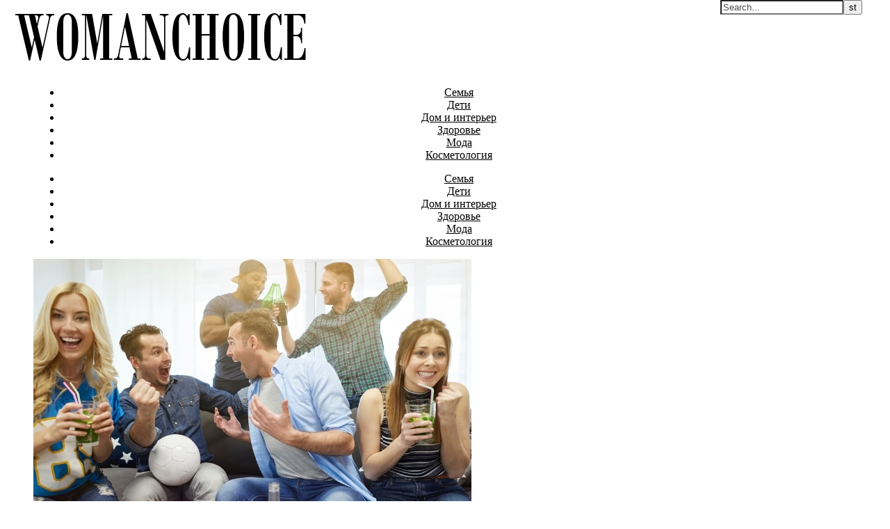

--- FILE ---
content_type: text/html; charset=UTF-8
request_url: https://womanchoice.net/vash-pervyj-shag-v-stavkax-na-sport-s-betwinner.html
body_size: 14766
content:
<!DOCTYPE html>
<html lang="ru-RU">
<head>
<meta charset="UTF-8">
<meta name="viewport" content="width=device-width, initial-scale=1.0" />
<link rel="profile" href="http://gmpg.org/xfn/11">
<title>Ваш первый шаг в ставках на спорт с Betwinner | Портал для женщин WomanChoice.net</title>
<link rel='dns-prefetch' href='//fonts.googleapis.com' />
<link rel='dns-prefetch' href='//s.w.org' />
<link rel='dns-prefetch' href='//cdn.openshareweb.com' />
<link rel='dns-prefetch' href='//cdn.shareaholic.net' />
<link rel='dns-prefetch' href='//www.shareaholic.net' />
<link rel='dns-prefetch' href='//analytics.shareaholic.com' />
<link rel='dns-prefetch' href='//recs.shareaholic.com' />
<link rel='dns-prefetch' href='//partner.shareaholic.com' />
<link rel="alternate" type="application/rss+xml" title="Портал для женщин WomanChoice.net &raquo; Лента" href="https://womanchoice.net/feed" />
<link rel="alternate" type="application/rss+xml" title="Портал для женщин WomanChoice.net &raquo; Лента комментариев" href="https://womanchoice.net/comments/feed" />
<link rel="alternate" type="application/rss+xml" title="Портал для женщин WomanChoice.net &raquo; Лента комментариев к &laquo;Ваш первый шаг в ставках на спорт с Betwinner&raquo;" href="https://womanchoice.net/vash-pervyj-shag-v-stavkax-na-sport-s-betwinner.html/feed" />
<!-- Shareaholic - https://www.shareaholic.com -->
<link rel='preload' href='//cdn.shareaholic.net/assets/pub/shareaholic.js' as='script'/>
<script data-no-minify='1' data-cfasync='false'>
_SHR_SETTINGS = {"endpoints":{"local_recs_url":"https:\/\/womanchoice.net\/wp-admin\/admin-ajax.php?action=shareaholic_permalink_related","ajax_url":"https:\/\/womanchoice.net\/wp-admin\/admin-ajax.php"},"site_id":"a4e431a886b3eb42f8061d0c8bfc255c","url_components":{"year":"2024","monthnum":"01","day":"17","hour":"21","minute":"19","second":"39","post_id":"19778","postname":"vash-pervyj-shag-v-stavkax-na-sport-s-betwinner","category":"stati"}};
</script>
<script data-no-minify='1' data-cfasync='false' src='//cdn.shareaholic.net/assets/pub/shareaholic.js' data-shr-siteid='a4e431a886b3eb42f8061d0c8bfc255c' async ></script>

<!-- Shareaholic Content Tags -->
<meta name='shareaholic:site_name' content='Портал для женщин WomanChoice.net' />
<meta name='shareaholic:language' content='ru-RU' />
<meta name='shareaholic:url' content='https://womanchoice.net/vash-pervyj-shag-v-stavkax-na-sport-s-betwinner.html' />
<meta name='shareaholic:keywords' content='cat:Статьи, type:post' />
<meta name='shareaholic:article_published_time' content='2024-01-17T21:19:39+03:00' />
<meta name='shareaholic:article_modified_time' content='2024-01-17T21:21:40+03:00' />
<meta name='shareaholic:shareable_page' content='true' />
<meta name='shareaholic:article_author_name' content='seoledi' />
<meta name='shareaholic:site_id' content='a4e431a886b3eb42f8061d0c8bfc255c' />
<meta name='shareaholic:wp_version' content='9.7.12' />
<meta name='shareaholic:image' content='https://womanchoice.net/wp-content/uploads/Screenshot_17-3.jpg' />
<!-- Shareaholic Content Tags End -->
		<script type="text/javascript">
			window._wpemojiSettings = {"baseUrl":"https:\/\/s.w.org\/images\/core\/emoji\/12.0.0-1\/72x72\/","ext":".png","svgUrl":"https:\/\/s.w.org\/images\/core\/emoji\/12.0.0-1\/svg\/","svgExt":".svg","source":{"concatemoji":"https:\/\/womanchoice.net\/wp-includes\/js\/wp-emoji-release.min.js?ver=5.2.21"}};
			!function(e,a,t){var n,r,o,i=a.createElement("canvas"),p=i.getContext&&i.getContext("2d");function s(e,t){var a=String.fromCharCode;p.clearRect(0,0,i.width,i.height),p.fillText(a.apply(this,e),0,0);e=i.toDataURL();return p.clearRect(0,0,i.width,i.height),p.fillText(a.apply(this,t),0,0),e===i.toDataURL()}function c(e){var t=a.createElement("script");t.src=e,t.defer=t.type="text/javascript",a.getElementsByTagName("head")[0].appendChild(t)}for(o=Array("flag","emoji"),t.supports={everything:!0,everythingExceptFlag:!0},r=0;r<o.length;r++)t.supports[o[r]]=function(e){if(!p||!p.fillText)return!1;switch(p.textBaseline="top",p.font="600 32px Arial",e){case"flag":return s([55356,56826,55356,56819],[55356,56826,8203,55356,56819])?!1:!s([55356,57332,56128,56423,56128,56418,56128,56421,56128,56430,56128,56423,56128,56447],[55356,57332,8203,56128,56423,8203,56128,56418,8203,56128,56421,8203,56128,56430,8203,56128,56423,8203,56128,56447]);case"emoji":return!s([55357,56424,55356,57342,8205,55358,56605,8205,55357,56424,55356,57340],[55357,56424,55356,57342,8203,55358,56605,8203,55357,56424,55356,57340])}return!1}(o[r]),t.supports.everything=t.supports.everything&&t.supports[o[r]],"flag"!==o[r]&&(t.supports.everythingExceptFlag=t.supports.everythingExceptFlag&&t.supports[o[r]]);t.supports.everythingExceptFlag=t.supports.everythingExceptFlag&&!t.supports.flag,t.DOMReady=!1,t.readyCallback=function(){t.DOMReady=!0},t.supports.everything||(n=function(){t.readyCallback()},a.addEventListener?(a.addEventListener("DOMContentLoaded",n,!1),e.addEventListener("load",n,!1)):(e.attachEvent("onload",n),a.attachEvent("onreadystatechange",function(){"complete"===a.readyState&&t.readyCallback()})),(n=t.source||{}).concatemoji?c(n.concatemoji):n.wpemoji&&n.twemoji&&(c(n.twemoji),c(n.wpemoji)))}(window,document,window._wpemojiSettings);
		</script>
		<style type="text/css">
img.wp-smiley,
img.emoji {
	display: inline !important;
	border: none !important;
	box-shadow: none !important;
	height: 1em !important;
	width: 1em !important;
	margin: 0 .07em !important;
	vertical-align: -0.1em !important;
	background: none !important;
	padding: 0 !important;
}
</style>
	<link rel='stylesheet' id='wp-block-library-css'  href='https://womanchoice.net/wp-includes/css/dist/block-library/style.min.css?ver=5.2.21' type='text/css' media='all' />
<link rel='stylesheet' id='toc-screen-css'  href='https://womanchoice.net/wp-content/plugins/table-of-contents-plus/screen.min.css?ver=1509' type='text/css' media='all' />
<link rel='stylesheet' id='savona-style-css'  href='https://womanchoice.net/wp-content/themes/savona/style.css?ver=5.2.21' type='text/css' media='all' />
<link rel='stylesheet' id='savona-lite-style-css'  href='https://womanchoice.net/wp-content/themes/savona-lite/style.css?ver=1.0.0' type='text/css' media='all' />
<link rel='stylesheet' id='fontawesome-css'  href='https://womanchoice.net/wp-content/themes/savona/assets/css/font-awesome.css?ver=5.2.21' type='text/css' media='all' />
<link rel='stylesheet' id='fontello-css'  href='https://womanchoice.net/wp-content/themes/savona/assets/css/fontello.css?ver=5.2.21' type='text/css' media='all' />
<link rel='stylesheet' id='slick-css'  href='https://womanchoice.net/wp-content/themes/savona/assets/css/slick.css?ver=5.2.21' type='text/css' media='all' />
<link rel='stylesheet' id='scrollbar-css'  href='https://womanchoice.net/wp-content/themes/savona/assets/css/perfect-scrollbar.css?ver=5.2.21' type='text/css' media='all' />
<link rel='stylesheet' id='savona-woocommerce-css'  href='https://womanchoice.net/wp-content/themes/savona/assets/css/woocommerce.css?ver=5.2.21' type='text/css' media='all' />
<link rel='stylesheet' id='savona-responsive-css'  href='https://womanchoice.net/wp-content/themes/savona/assets/css/responsive.css?ver=5.2.21' type='text/css' media='all' />
<link rel='stylesheet' id='savona-playfair-font-css'  href='//fonts.googleapis.com/css?family=Playfair+Display%3A400%2C700&#038;ver=1.0.0' type='text/css' media='all' />
<link rel='stylesheet' id='savona-opensans-font-css'  href='//fonts.googleapis.com/css?family=Open+Sans%3A400italic%2C400%2C600italic%2C600%2C700italic%2C700&#038;ver=1.0.0' type='text/css' media='all' />
<script type='text/javascript' src='https://womanchoice.net/wp-includes/js/jquery/jquery.js?ver=1.12.4-wp'></script>
<script type='text/javascript' src='https://womanchoice.net/wp-includes/js/jquery/jquery-migrate.min.js?ver=1.4.1'></script>
<link rel='https://api.w.org/' href='https://womanchoice.net/wp-json/' />
<link rel="EditURI" type="application/rsd+xml" title="RSD" href="https://womanchoice.net/xmlrpc.php?rsd" />
<link rel="wlwmanifest" type="application/wlwmanifest+xml" href="https://womanchoice.net/wp-includes/wlwmanifest.xml" /> 
<link rel='prev' title='П&#8217;ять причин усиновити дитину' href='https://womanchoice.net/pyat-prichin-usinoviti-ditinu.html' />
<link rel='next' title='Где купить натяжные потолки в Одессе недорого с установкой?' href='https://womanchoice.net/gde-kupit-natyazhnye-potolki-v-odesse-nedorogo-s-ustanovkoj.html' />
<meta name="generator" content="WordPress 5.2.21" />
<link rel="canonical" href="https://womanchoice.net/vash-pervyj-shag-v-stavkax-na-sport-s-betwinner.html" />
<link rel='shortlink' href='https://womanchoice.net/?p=19778' />
<link rel="alternate" type="application/json+oembed" href="https://womanchoice.net/wp-json/oembed/1.0/embed?url=https%3A%2F%2Fwomanchoice.net%2Fvash-pervyj-shag-v-stavkax-na-sport-s-betwinner.html" />
<link rel="alternate" type="text/xml+oembed" href="https://womanchoice.net/wp-json/oembed/1.0/embed?url=https%3A%2F%2Fwomanchoice.net%2Fvash-pervyj-shag-v-stavkax-na-sport-s-betwinner.html&#038;format=xml" />
<meta name="yandex-verification" content="1b042d3186957278" />
<meta name="google-site-verification" content="KVHYZIHQvDijFeHhoSCQ_f30ADnrmJX8BStquawUX4E" />
<meta name="abc668e714ea7a9dd7144abf3d6b83d5" content="">
<!-- Google tag (gtag.js) -->
<script async src="https://www.googletagmanager.com/gtag/js?id=G-ZXJHF6W6BX"></script>
<script>
  window.dataLayer = window.dataLayer || [];
  function gtag(){dataLayer.push(arguments);}
  gtag('js', new Date());

  gtag('config', 'G-ZXJHF6W6BX');
</script>
<!-- platinum seo pack 1.3.8 -->
<meta name="robots" content="index,follow,noodp,noydir" />
<meta name="description" content="Когда вы решите погрузиться в мир ставок на спорт, первое, с чем вы столкнетесь – это" />
<link rel="canonical" href="https://womanchoice.net/vash-pervyj-shag-v-stavkax-na-sport-s-betwinner.html" />
<!-- /platinum one seo pack -->
<link rel="pingback" href="https://womanchoice.net/xmlrpc.php">
<style id="savona_dynamic_css">body {background-color: #ffffff;}#top-bar {background-color: #000000;}#top-bar a {color: #ffffff;}#top-bar a:hover,#top-bar li.current-menu-item > a,#top-bar li.current-menu-ancestor > a,#top-bar .sub-menu li.current-menu-item > a,#top-bar .sub-menu li.current-menu-ancestor> a {color: #dddddd;}#top-menu .sub-menu,#top-menu .sub-menu a {background-color: #000000;border-color: rgba(255,255,255, 0.05);}.header-logo a,.site-description {color: #111;}.entry-header {background-color: #ffffff;}#featured-links h4 {background-color: rgba(255,255,255, 0.85);color: #000000;}#main-nav a,#main-nav i,#main-nav #s {color: #000000;}.main-nav-sidebar span,.sidebar-alt-close-btn span {background-color: #000000;}#main-nav a:hover,#main-nav i:hover,#main-nav li.current-menu-item > a,#main-nav li.current-menu-ancestor > a,#main-nav .sub-menu li.current-menu-item > a,#main-nav .sub-menu li.current-menu-ancestor> a {color: #ef377a;}.main-nav-sidebar:hover span {background-color: #ef377a;}#main-menu .sub-menu,#main-menu .sub-menu a {background-color: #ffffff;border-color: rgba(0,0,0, 0.05);}#main-nav #s {background-color: #ffffff;}#main-nav #s::-webkit-input-placeholder { /* Chrome/Opera/Safari */color: rgba(0,0,0, 0.7);}#main-nav #s::-moz-placeholder { /* Firefox 19+ */color: rgba(0,0,0, 0.7);}#main-nav #s:-ms-input-placeholder { /* IE 10+ */color: rgba(0,0,0, 0.7);}#main-nav #s:-moz-placeholder { /* Firefox 18- */color: rgba(0,0,0, 0.7);}/* Background */.sidebar-alt,#featured-links,.main-content,#featured-slider,#page-content select,#page-content input,#page-content textarea {background-color: #ffffff;}/* Text */#page-content,#page-content select,#page-content input,#page-content textarea,#page-content .post-author a,#page-content .savona-widget a,#page-content .comment-author {color: #464646;}/* Title */#page-content h1 a,#page-content h1,#page-content h2,#page-content h3,#page-content h4,#page-content h5,#page-content h6,.post-content > p:first-child:first-letter,#page-content .author-description h4 a,#page-content .related-posts h4 a,#page-content .blog-pagination .previous-page a,#page-content .blog-pagination .next-page a,blockquote,#page-content .post-share a {color: #030303;}#page-content h1 a:hover {color: rgba(3,3,3, 0.75);}/* Meta */#page-content .post-date,#page-content .post-comments,#page-content .post-author,#page-content .related-post-date,#page-content .comment-meta a,#page-content .author-share a,#page-content .post-tags a,#page-content .tagcloud a,.widget_categories li,.widget_archive li,.ahse-subscribe-box p,.rpwwt-post-author,.rpwwt-post-categories,.rpwwt-post-date,.rpwwt-post-comments-number {color: #a1a1a1;}#page-content input::-webkit-input-placeholder { /* Chrome/Opera/Safari */color: #a1a1a1;}#page-content input::-moz-placeholder { /* Firefox 19+ */color: #a1a1a1;}#page-content input:-ms-input-placeholder { /* IE 10+ */color: #a1a1a1;}#page-content input:-moz-placeholder { /* Firefox 18- */color: #a1a1a1;}/* Accent */#page-content a,.post-categories {color: #ef377a;}.ps-container > .ps-scrollbar-y-rail > .ps-scrollbar-y {background: #ef377a;}#page-content a:hover {color: rgba(239,55,122, 0.8);}blockquote {border-color: #ef377a;}/* Selection */::-moz-selection {color: #ffffff;background: #ef377a;}::selection {color: #ffffff;background: #ef377a;}/* Border */#page-content .post-footer,#page-content .author-description,#page-content .related-posts,#page-content .entry-comments,#page-content .savona-widget li,#page-content #wp-calendar,#page-content #wp-calendar caption,#page-content #wp-calendar tbody td,#page-content .widget_nav_menu li a,#page-content .tagcloud a,#page-content select,#page-content input,#page-content textarea,.widget-title h2:before,.widget-title h2:after,.post-tags a,.gallery-caption,.wp-caption-text,table tr,table th,table td,pre {border-color: #e8e8e8;}hr {background-color: #e8e8e8;}/* Buttons */.widget_search i,.widget_search #searchsubmit,.single-navigation i,#page-content .submit,#page-content .blog-pagination.numeric a,#page-content .blog-pagination.load-more a,#page-content .savona-subscribe-box input[type="submit"],#page-content .widget_wysija input[type="submit"],#page-content .post-password-form input[type="submit"],#page-content .wpcf7 [type="submit"] {color: #ffffff;background-color: #333333;}.single-navigation i:hover,#page-content .submit:hover,#page-content .blog-pagination.numeric a:hover,#page-content .blog-pagination.numeric span,#page-content .blog-pagination.load-more a:hover,#page-content .savona-subscribe-box input[type="submit"]:hover,#page-content .widget_wysija input[type="submit"]:hover,#page-content .post-password-form input[type="submit"]:hover,#page-content .wpcf7 [type="submit"]:hover {color: #ffffff;background-color: #ef377a;}/* Image Overlay */.image-overlay,#infscr-loading,#page-content h4.image-overlay {color: #ffffff;background-color: rgba(73,73,73, 0.3);}.image-overlay a,.post-slider .prev-arrow,.post-slider .next-arrow,#page-content .image-overlay a,#featured-slider .slick-arrow,#featured-slider .slider-dots {color: #ffffff;}.slide-caption {background: rgba(255,255,255, 0.95);}#featured-slider .slick-active {background: #ffffff;}#page-footer,#page-footer select,#page-footer input,#page-footer textarea {background-color: #f6f6f6;color: #333333;}#page-footer,#page-footer a,#page-footer select,#page-footer input,#page-footer textarea {color: #333333;}#page-footer #s::-webkit-input-placeholder { /* Chrome/Opera/Safari */color: #333333;}#page-footer #s::-moz-placeholder { /* Firefox 19+ */color: #333333;}#page-footer #s:-ms-input-placeholder { /* IE 10+ */color: #333333;}#page-footer #s:-moz-placeholder { /* Firefox 18- */color: #333333;}/* Title */#page-footer h1,#page-footer h2,#page-footer h3,#page-footer h4,#page-footer h5,#page-footer h6 {color: #111111;}#page-footer a:hover {color: #ef377a;}/* Border */#page-footer a,#page-footer .savona-widget li,#page-footer #wp-calendar,#page-footer #wp-calendar caption,#page-footer #wp-calendar tbody td,#page-footer .widget_nav_menu li a,#page-footer select,#page-footer input,#page-footer textarea,#page-footer .widget-title h2:before,#page-footer .widget-title h2:after,.footer-widgets {border-color: #e0dbdb;}#page-footer hr {background-color: #e0dbdb;}.savona-preloader-wrap {background-color: #333333;}.boxed-wrapper {max-width: 1160px;}.sidebar-alt {width: 380px;left: -380px; padding: 85px 35px 0px;}.sidebar-left,.sidebar-right {width: 347px;}[data-layout*="rsidebar"] .main-container,[data-layout*="lsidebar"] .main-container {width: calc(100% - 347px);width: -webkit-calc(100% - 347px);}[data-layout*="lrsidebar"] .main-container {width: calc(100% - 694px);width: -webkit-calc(100% - 694px);}[data-layout*="fullwidth"] .main-container {width: 100%;}#top-bar > div,#main-nav > div,#featured-slider.boxed-wrapper,#featured-links,.main-content,.page-footer-inner {padding-left: 40px;padding-right: 40px;}#top-menu {float: left;}.top-bar-socials {float: right;}.entry-header {background-image:url();}.logo-img {max-width: 1000px;}#main-nav {text-align: center;}.main-nav-sidebar {position: absolute;top: 0px;left: 40px;z-index: 1;}.main-nav-icons {position: absolute;top: 0px;right: 40px;z-index: 2;}#featured-slider.boxed-wrapper {padding-top: 41px;}#featured-links .featured-link {margin-right: 30px;}#featured-links .featured-link:last-of-type {margin-right: 0;}#featured-links .featured-link {width: calc( (100% - -30px) / 0);width: -webkit-calc( (100% - -30px) / 0);}.blog-grid > li {margin-bottom: 30px;}[data-layout*="col2"] .blog-grid > li,[data-layout*="col3"] .blog-grid > li,[data-layout*="col4"] .blog-grid > li {display: inline-block;vertical-align: top;margin-right: 37px;}[data-layout*="col2"] .blog-grid > li:nth-of-type(2n+2),[data-layout*="col3"] .blog-grid > li:nth-of-type(3n+3),[data-layout*="col4"] .blog-grid > li:nth-of-type(4n+4) {margin-right: 0;}[data-layout*="col1"] .blog-grid > li {width: 100%;}[data-layout*="col2"] .blog-grid > li {width: calc((100% - 37px ) /2);width: -webkit-calc((100% - 37px ) /2);}[data-layout*="col3"] .blog-grid > li {width: calc((100% - 2 * 37px ) /3);width: -webkit-calc((100% - 2 * 37px ) /3);}[data-layout*="col4"] .blog-grid > li {width: calc((100% - 3 * 37px ) /4);width: -webkit-calc((100% - 3 * 37px ) /4);}[data-layout*="rsidebar"] .sidebar-right {padding-left: 37px;}[data-layout*="lsidebar"] .sidebar-left {padding-right: 37px;}[data-layout*="lrsidebar"] .sidebar-right {padding-left: 37px;}[data-layout*="lrsidebar"] .sidebar-left {padding-right: 37px;}.post-content > p:first-child:first-letter { /* MOD */float: left;margin: 0px 12px 0 0;font-size: 80px;line-height: 65px;text-align: center;}@-moz-document url-prefix() {.post-content > p:first-child:first-letter {margin-top: 10px !important;}}.footer-widgets > .savona-widget {width: 30%;margin-right: 5%;}.footer-widgets > .savona-widget:nth-child(3n+3) {margin-right: 0;}.footer-widgets > .savona-widget:nth-child(3n+4) {clear: both;}.copyright-info {float: right;}.footer-socials {float: left;}.woocommerce div.product .stock,.woocommerce div.product p.price,.woocommerce div.product span.price,.woocommerce ul.products li.product .price,.woocommerce-Reviews .woocommerce-review__author,.woocommerce form .form-row .required,.woocommerce form .form-row.woocommerce-invalid label,.woocommerce #page-content div.product .woocommerce-tabs ul.tabs li a {color: #464646;}.woocommerce a.remove:hover {color: #464646 !important;}.woocommerce a.remove,.woocommerce .product_meta,#page-content .woocommerce-breadcrumb,#page-content .woocommerce-review-link,#page-content .woocommerce-breadcrumb a,#page-content .woocommerce-MyAccount-navigation-link a,.woocommerce .woocommerce-info:before,.woocommerce #page-content .woocommerce-result-count,.woocommerce-page #page-content .woocommerce-result-count,.woocommerce-Reviews .woocommerce-review__published-date,.woocommerce .product_list_widget .quantity,.woocommerce .widget_products .amount,.woocommerce .widget_price_filter .price_slider_amount,.woocommerce .widget_recently_viewed_products .amount,.woocommerce .widget_top_rated_products .amount,.woocommerce .widget_recent_reviews .reviewer {color: #a1a1a1;}.woocommerce a.remove {color: #a1a1a1 !important;}p.demo_store,.woocommerce-store-notice,.woocommerce span.onsale { background-color: #ef377a;}.woocommerce .star-rating::before,.woocommerce .star-rating span::before,.woocommerce #page-content ul.products li.product .button,#page-content .woocommerce ul.products li.product .button,#page-content .woocommerce-MyAccount-navigation-link.is-active a,#page-content .woocommerce-MyAccount-navigation-link a:hover { color: #ef377a;}.woocommerce form.login,.woocommerce form.register,.woocommerce-account fieldset,.woocommerce form.checkout_coupon,.woocommerce .woocommerce-info,.woocommerce .woocommerce-error,.woocommerce .woocommerce-message,.woocommerce .widget_shopping_cart .total,.woocommerce.widget_shopping_cart .total,.woocommerce-Reviews .comment_container,.woocommerce-cart #payment ul.payment_methods,#add_payment_method #payment ul.payment_methods,.woocommerce-checkout #payment ul.payment_methods,.woocommerce div.product .woocommerce-tabs ul.tabs::before,.woocommerce div.product .woocommerce-tabs ul.tabs::after,.woocommerce div.product .woocommerce-tabs ul.tabs li,.woocommerce .woocommerce-MyAccount-navigation-link,.select2-container--default .select2-selection--single {border-color: #e8e8e8;}.woocommerce-cart #payment,#add_payment_method #payment,.woocommerce-checkout #payment,.woocommerce .woocommerce-info,.woocommerce .woocommerce-error,.woocommerce .woocommerce-message,.woocommerce div.product .woocommerce-tabs ul.tabs li {background-color: rgba(232,232,232, 0.3);}.woocommerce-cart #payment div.payment_box::before,#add_payment_method #payment div.payment_box::before,.woocommerce-checkout #payment div.payment_box::before {border-color: rgba(232,232,232, 0.5);}.woocommerce-cart #payment div.payment_box,#add_payment_method #payment div.payment_box,.woocommerce-checkout #payment div.payment_box {background-color: rgba(232,232,232, 0.5);}#page-content .woocommerce input.button,#page-content .woocommerce a.button,#page-content .woocommerce a.button.alt,#page-content .woocommerce button.button.alt,#page-content .woocommerce input.button.alt,#page-content .woocommerce #respond input#submit.alt,.woocommerce #page-content .widget_product_search input[type="submit"],.woocommerce #page-content .woocommerce-message .button,.woocommerce #page-content a.button.alt,.woocommerce #page-content button.button.alt,.woocommerce #page-content #respond input#submit,.woocommerce #page-content .widget_price_filter .button,.woocommerce #page-content .woocommerce-message .button,.woocommerce-page #page-content .woocommerce-message .button,.woocommerce #page-content nav.woocommerce-pagination ul li a,.woocommerce #page-content nav.woocommerce-pagination ul li span {color: #ffffff;background-color: #333333;}#page-content .woocommerce input.button:hover,#page-content .woocommerce a.button:hover,#page-content .woocommerce a.button.alt:hover,#page-content .woocommerce button.button.alt:hover,#page-content .woocommerce input.button.alt:hover,#page-content .woocommerce #respond input#submit.alt:hover,.woocommerce #page-content .woocommerce-message .button:hover,.woocommerce #page-content a.button.alt:hover,.woocommerce #page-content button.button.alt:hover,.woocommerce #page-content #respond input#submit:hover,.woocommerce #page-content .widget_price_filter .button:hover,.woocommerce #page-content .woocommerce-message .button:hover,.woocommerce-page #page-content .woocommerce-message .button:hover,.woocommerce #page-content nav.woocommerce-pagination ul li a:hover,.woocommerce #page-content nav.woocommerce-pagination ul li span.current {color: #ffffff;background-color: #ef377a;}.woocommerce #page-content nav.woocommerce-pagination ul li a.prev,.woocommerce #page-content nav.woocommerce-pagination ul li a.next {color: #333333;}.woocommerce #page-content nav.woocommerce-pagination ul li a.prev:hover,.woocommerce #page-content nav.woocommerce-pagination ul li a.next:hover {color: #ef377a;}.woocommerce #page-content nav.woocommerce-pagination ul li a.prev:after,.woocommerce #page-content nav.woocommerce-pagination ul li a.next:after {color: #ffffff;}.woocommerce #page-content nav.woocommerce-pagination ul li a.prev:hover:after,.woocommerce #page-content nav.woocommerce-pagination ul li a.next:hover:after {color: #ffffff;}.cssload-cube{background-color:#ffffff;width:9px;height:9px;position:absolute;margin:auto;animation:cssload-cubemove 2s infinite ease-in-out;-o-animation:cssload-cubemove 2s infinite ease-in-out;-ms-animation:cssload-cubemove 2s infinite ease-in-out;-webkit-animation:cssload-cubemove 2s infinite ease-in-out;-moz-animation:cssload-cubemove 2s infinite ease-in-out}.cssload-cube1{left:13px;top:0;animation-delay:.1s;-o-animation-delay:.1s;-ms-animation-delay:.1s;-webkit-animation-delay:.1s;-moz-animation-delay:.1s}.cssload-cube2{left:25px;top:0;animation-delay:.2s;-o-animation-delay:.2s;-ms-animation-delay:.2s;-webkit-animation-delay:.2s;-moz-animation-delay:.2s}.cssload-cube3{left:38px;top:0;animation-delay:.3s;-o-animation-delay:.3s;-ms-animation-delay:.3s;-webkit-animation-delay:.3s;-moz-animation-delay:.3s}.cssload-cube4{left:0;top:13px;animation-delay:.1s;-o-animation-delay:.1s;-ms-animation-delay:.1s;-webkit-animation-delay:.1s;-moz-animation-delay:.1s}.cssload-cube5{left:13px;top:13px;animation-delay:.2s;-o-animation-delay:.2s;-ms-animation-delay:.2s;-webkit-animation-delay:.2s;-moz-animation-delay:.2s}.cssload-cube6{left:25px;top:13px;animation-delay:.3s;-o-animation-delay:.3s;-ms-animation-delay:.3s;-webkit-animation-delay:.3s;-moz-animation-delay:.3s}.cssload-cube7{left:38px;top:13px;animation-delay:.4s;-o-animation-delay:.4s;-ms-animation-delay:.4s;-webkit-animation-delay:.4s;-moz-animation-delay:.4s}.cssload-cube8{left:0;top:25px;animation-delay:.2s;-o-animation-delay:.2s;-ms-animation-delay:.2s;-webkit-animation-delay:.2s;-moz-animation-delay:.2s}.cssload-cube9{left:13px;top:25px;animation-delay:.3s;-o-animation-delay:.3s;-ms-animation-delay:.3s;-webkit-animation-delay:.3s;-moz-animation-delay:.3s}.cssload-cube10{left:25px;top:25px;animation-delay:.4s;-o-animation-delay:.4s;-ms-animation-delay:.4s;-webkit-animation-delay:.4s;-moz-animation-delay:.4s}.cssload-cube11{left:38px;top:25px;animation-delay:.5s;-o-animation-delay:.5s;-ms-animation-delay:.5s;-webkit-animation-delay:.5s;-moz-animation-delay:.5s}.cssload-cube12{left:0;top:38px;animation-delay:.3s;-o-animation-delay:.3s;-ms-animation-delay:.3s;-webkit-animation-delay:.3s;-moz-animation-delay:.3s}.cssload-cube13{left:13px;top:38px;animation-delay:.4s;-o-animation-delay:.4s;-ms-animation-delay:.4s;-webkit-animation-delay:.4s;-moz-animation-delay:.4s}.cssload-cube14{left:25px;top:38px;animation-delay:.5s;-o-animation-delay:.5s;-ms-animation-delay:.5s;-webkit-animation-delay:.5s;-moz-animation-delay:.5s}.cssload-cube15{left:38px;top:38px;animation-delay:.6s;-o-animation-delay:.6s;-ms-animation-delay:.6s;-webkit-animation-delay:.6s;-moz-animation-delay:.6s}.cssload-spinner{margin:auto;width:49px;height:49px;position:relative}@keyframes cssload-cubemove{35%{transform:scale(0.005)}50%{transform:scale(1.7)}65%{transform:scale(0.005)}}@-o-keyframes cssload-cubemove{35%{-o-transform:scale(0.005)}50%{-o-transform:scale(1.7)}65%{-o-transform:scale(0.005)}}@-ms-keyframes cssload-cubemove{35%{-ms-transform:scale(0.005)}50%{-ms-transform:scale(1.7)}65%{-ms-transform:scale(0.005)}}@-webkit-keyframes cssload-cubemove{35%{-webkit-transform:scale(0.005)}50%{-webkit-transform:scale(1.7)}65%{-webkit-transform:scale(0.005)}}@-moz-keyframes cssload-cubemove{35%{-moz-transform:scale(0.005)}50%{-moz-transform:scale(1.7)}65%{-moz-transform:scale(0.005)}}</style>		<style type="text/css" id="wp-custom-css">
			.home .related-posts {
	display: none;
}		</style>
			
	<!-- Yandex.Metrika counter --> <script type="text/javascript" > (function(m,e,t,r,i,k,a){m[i]=m[i]||function(){(m[i].a=m[i].a||[]).push(arguments)}; m[i].l=1*new Date();k=e.createElement(t),a=e.getElementsByTagName(t)[0],k.async=1,k.src=r,a.parentNode.insertBefore(k,a)}) (window, document, "script", "https://mc.yandex.ru/metrika/tag.js", "ym"); ym(26117952, "init", { clickmap:true, trackLinks:true, accurateTrackBounce:true, webvisor:true }); </script> <noscript><div><img src="https://mc.yandex.ru/watch/26117952" style="position:absolute; left:-9999px;" alt="" /></div></noscript> <!-- /Yandex.Metrika counter -->
	
	<meta name="yandex-verification" content="70ad1818f612fe7a" />
	</head>

<body class="post-template-default single single-post postid-19778 single-format-standard wp-custom-logo">

	<!-- Preloader -->
	
	<!-- Page Wrapper -->
	<div id="page-wrap">

		<!-- Boxed Wrapper -->
		<div id="page-header" >

			
			
			
			<div class="entry-header">
		<div class="cv-outer">
		<div class="cv-inner">
			<div class="header-logo">
				
					
				<a href="https://womanchoice.net/" title="Портал для женщин WomanChoice.net" class="logo-img">
					<img src="https://womanchoice.net/wp-content/uploads/cropped-womanchoicelogo.png" alt="Портал для женщин WomanChoice.net">
				</a>
				
				
								<br>
				<p class="site-description"></p>
								
			</div>
		</div>
		</div>
	</div><div id="main-nav" class="clear-fix" data-fixed="1">

	<div >	
		
		<!-- Alt Sidebar Icon -->
		

		<!-- Icons -->
		<div class="main-nav-icons">
			
						<div class="main-nav-search">
				<i class="fa fa-search"></i>
				<i class="fa fa-times"></i>
				<form role="search" method="get" id="searchform" class="clear-fix" action="https://womanchoice.net/"><input type="search" name="s" id="s" placeholder="Search..." data-placeholder="Type &amp; hit enter..." value="" /><i class="fa fa-search"></i><input type="submit" id="searchsubmit" value="st" /></form>			</div>
					</div>


		<!-- Menu -->
		<span class="mobile-menu-btn">
			<i class="fa fa-chevron-down"></i>
		</span>

		<nav class="main-menu-container"><ul id="main-menu" class=""><li id="menu-item-2449" class="menu-item menu-item-type-taxonomy menu-item-object-category menu-item-2449"><a href="https://womanchoice.net/family">Семья</a></li>
<li id="menu-item-2448" class="menu-item menu-item-type-taxonomy menu-item-object-category menu-item-2448"><a href="https://womanchoice.net/deti">Дети</a></li>
<li id="menu-item-2450" class="menu-item menu-item-type-taxonomy menu-item-object-category menu-item-2450"><a href="https://womanchoice.net/dom">Дом и интерьер</a></li>
<li id="menu-item-852" class="menu-item menu-item-type-taxonomy menu-item-object-category menu-item-852"><a href="https://womanchoice.net/zdorovye-zhenshini">Здоровье</a></li>
<li id="menu-item-848" class="menu-item menu-item-type-taxonomy menu-item-object-category menu-item-848"><a href="https://womanchoice.net/modnye-tendencii">Мода</a></li>
<li id="menu-item-851" class="menu-item menu-item-type-taxonomy menu-item-object-category menu-item-851"><a href="https://womanchoice.net/cosmetology">Косметология</a></li>
</ul></nav><nav class="mobile-menu-container"><ul id="mobile-menu" class=""><li class="menu-item menu-item-type-taxonomy menu-item-object-category menu-item-2449"><a href="https://womanchoice.net/family">Семья</a></li>
<li class="menu-item menu-item-type-taxonomy menu-item-object-category menu-item-2448"><a href="https://womanchoice.net/deti">Дети</a></li>
<li class="menu-item menu-item-type-taxonomy menu-item-object-category menu-item-2450"><a href="https://womanchoice.net/dom">Дом и интерьер</a></li>
<li class="menu-item menu-item-type-taxonomy menu-item-object-category menu-item-852"><a href="https://womanchoice.net/zdorovye-zhenshini">Здоровье</a></li>
<li class="menu-item menu-item-type-taxonomy menu-item-object-category menu-item-848"><a href="https://womanchoice.net/modnye-tendencii">Мода</a></li>
<li class="menu-item menu-item-type-taxonomy menu-item-object-category menu-item-851"><a href="https://womanchoice.net/cosmetology">Косметология</a></li>
</ul></nav>
	</div>

</div><!-- #main-nav -->
		</div><!-- .boxed-wrapper -->

		<!-- Page Content -->
		<div id="page-content">

			

<!-- Page Content -->
<div class="main-content clear-fix boxed-wrapper" data-layout="col1-rsidebar" data-sidebar-sticky="1">


	
	<!-- Main Container -->
	<div class="main-container">

		<article id="post-19778" class="post-19778 post type-post status-publish format-standard has-post-thumbnail hentry category-stati">

	

	<div class="post-media">
		<img width="630" height="417" src="https://womanchoice.net/wp-content/uploads/Screenshot_17-3.jpg" class="attachment-savona-full-thumbnail size-savona-full-thumbnail wp-post-image" alt="" srcset="https://womanchoice.net/wp-content/uploads/Screenshot_17-3.jpg 630w, https://womanchoice.net/wp-content/uploads/Screenshot_17-3-500x330.jpg 500w" sizes="(max-width: 630px) 100vw, 630px" />	</div>

	<header class="post-header">

		<div class="post-categories"><a href="https://womanchoice.net/stati" rel="category tag">Статьи</a> </div>
		<h1 class="post-title">Ваш первый шаг в ставках на спорт с Betwinner</h1>
		
		<div class="post-meta clear-fix">
						<span class="post-date">17.01.2024</span>
					</div>
		
	</header>

	<div class="post-content">

		<div style='display:none;' class='shareaholic-canvas' data-app='share_buttons' data-title='Ваш первый шаг в ставках на спорт с Betwinner' data-link='https://womanchoice.net/vash-pervyj-shag-v-stavkax-na-sport-s-betwinner.html' data-app-id-name='post_above_content'></div><p><span style="font-weight: 400;">Когда вы решите погрузиться в мир ставок на спорт, первое, с чем вы столкнетесь – это выбор букмекера. И тут на помощь приходит BetWinner. Знаете, почему именно он? БетВиннер – не просто платформа для ставок, это целый мир, где спорт и ставки сливаются в одно целое. И это не только моё мнение, многие любители ставок выбирают BetWinner, и вот почему.</span></p>
<p><span style="font-weight: 400;">Первым делом стоит отметить </span><a href="https://betwinner.ru.com/"><span style="font-weight: 400;">официальный сайт BetWinner</span></a><span style="font-weight: 400;">. Здесь вы найдете не только разнообразие спортивных событий, но и удобство использования, что не менее важно для новичков.</span></p>
<p><img src="https://womanchoice.net/wp-content/uploads/Screenshot_18-4.jpg" alt="" width="628" height="420" class="aligncenter size-full wp-image-19779" /></p>
<div id="toc_container" class="no_bullets"><ul class="toc_list"><li><a href="#___BetWinner">Удобство и доступность: что предлагает BetWinner?</a></li><li><a href="#i">Разнообразие ставок: спорт для каждого</a></li><li><a href="#i-2">Ценные советы для новичков в ставках</a></li><li><a href="#i-3">Как правильно анализировать спортивные события перед ставкой</a></li><li><a href="#i-4">Понимание рисков и ответственная игра</a></li><li><a href="#i-5">Бонусы и акции для новых игроков</a></li><li><a href="#_BetWinner">Мобильное приложение BetWinner: ставки на ходу</a></li><li><a href="#i-6">Важность выбора надежного букмекера</a></li><li><a href="#i-7">Стратегии ставок для повышения шансов на успех</a></li><li><a href="#i-8">Изучение основных терминов в ставках</a></li><li><a href="#___BetWinner-2">Информационная поддержка и аналитика на BetWinner</a></li><li><a href="#i-9">Заключение</a></li><li><a href="#i-10">Часто задаваемые вопросы</a></li></ul></div>
<h2><span id="___BetWinner"><span style="font-weight: 400;">Удобство и доступность: что предлагает BetWinner?</span></span></h2>
<p><span style="font-weight: 400;">Удобство использования – это не просто слова. На сайте БетВиннер вы легко найдете нужный раздел, будь то футбол, теннис или даже киберспорт. А еще тут есть:</span></p>
<ul>
<li style="font-weight: 400;" aria-level="1"><span style="font-weight: 400;">Простота регистрации: начать делать ставки можно буквально в два клика.</span></li>
<li style="font-weight: 400;" aria-level="1"><span style="font-weight: 400;">Множество способов пополнения и вывода средств: от классических карт до электронных кошельков.</span></li>
<li style="font-weight: 400;" aria-level="1"><span style="font-weight: 400;">Поддержка пользователей: если возникнут вопросы, служба поддержки всегда на связи.</span></li>
</ul>
<h2><span id="i"><span style="font-weight: 400;">Разнообразие ставок: спорт для каждого</span></span></h2>
<p><span style="font-weight: 400;">В BetWinner вы найдете ставки на любой вкус. Не важно, фанат ли вы футбола или предпочитаете теннис, здесь каждый найдет что-то для себя. Вот что вас ждет:</span></p>
<ul>
<li style="font-weight: 400;" aria-level="1"><span style="font-weight: 400;">Широкий выбор спортивных событий: от популярных видов спорта до экзотических.</span></li>
<li style="font-weight: 400;" aria-level="1"><span style="font-weight: 400;">Ставки в реальном времени: испытайте азарт от ставок на события, происходящие прямо сейчас.</span></li>
<li style="font-weight: 400;" aria-level="1"><span style="font-weight: 400;">Высокие коэффициенты: это увеличивает ваши шансы на выигрыш.</span></li>
</ul>
<h2><span id="i-2"><span style="font-weight: 400;">Ценные советы для новичков в ставках</span></span></h2>
<p><span style="font-weight: 400;">Ставки на спорт – это не только удача, но и стратегия. Вот несколько советов, которые помогут вам начать:</span></p>
<ol>
<li style="font-weight: 400;" aria-level="1"><span style="font-weight: 400;">Начните с малого: не спешите ставить большие суммы.</span></li>
<li style="font-weight: 400;" aria-level="1"><span style="font-weight: 400;">Изучите правила: каждый вид спорта имеет свои нюансы.</span></li>
<li style="font-weight: 400;" aria-level="1"><span style="font-weight: 400;">Следите за новостями спорта: это поможет делать более обдуманные ставки.</span></li>
</ol>
<p><img src="https://womanchoice.net/wp-content/uploads/Screenshot_17-3.jpg" alt="" width="630" height="417" class="aligncenter size-shareaholicthumbnail wp-image-19780" srcset="https://womanchoice.net/wp-content/uploads/Screenshot_17-3.jpg 630w, https://womanchoice.net/wp-content/uploads/Screenshot_17-3-500x330.jpg 500w" sizes="(max-width: 630px) 100vw, 630px" /></p>
<h2><span id="i-3"><span style="font-weight: 400;">Как правильно анализировать спортивные события перед ставкой</span></span></h2>
<p><span style="font-weight: 400;">Анализ событий – это ключ к успешным ставкам. Вот несколько моментов, на которые стоит обратить внимание:</span></p>
<ul>
<li style="font-weight: 400;" aria-level="1"><span style="font-weight: 400;">Изучение статистики команд и спортсменов: показатели прошлых игр, состояние игроков, их мотивация.</span></li>
<li style="font-weight: 400;" aria-level="1"><span style="font-weight: 400;">Влияние места проведения: домашние и выездные игры могут сильно влиять на результаты.</span></li>
<li style="font-weight: 400;" aria-level="1"><span style="font-weight: 400;">Оценка коэффициентов: понимание того, как формируются коэффициенты, поможет сделать более взвешенную ставку.</span></li>
</ul>
<h2><span id="i-4"><span style="font-weight: 400;">Понимание рисков и ответственная игра</span></span></h2>
<p><span style="font-weight: 400;">Ответственная игра – это не только о защите ваших финансов, но и о заботе о вашем психологическом благополучии. Вот что нужно помнить:</span></p>
<ul>
<li style="font-weight: 400;" aria-level="1"><span style="font-weight: 400;">Установите лимиты ставок: никогда не рискуйте больше, чем вы можете позволить себе потерять.</span></li>
<li style="font-weight: 400;" aria-level="1"><span style="font-weight: 400;">Избегайте эмоционального ставления: не делайте ставки под влиянием сильных эмоций.</span></li>
<li style="font-weight: 400;" aria-level="1"><span style="font-weight: 400;">Знайте, когда остановиться: если игра перестает приносить удовольствие, возможно, пришло время сделать перерыв.</span></li>
</ul>
<h2><span id="i-5"><span style="font-weight: 400;">Бонусы и акции для новых игроков</span></span></h2>
<p><span style="font-weight: 400;">BetWinner предлагает различные бонусы и акции, которые делают игру еще более привлекательной для новичков:</span></p>
<ul>
<li style="font-weight: 400;" aria-level="1"><span style="font-weight: 400;">Приветственные бонусы: дополнительные средства на счет при регистрации.</span></li>
<li style="font-weight: 400;" aria-level="1"><span style="font-weight: 400;">Акции для активных игроков: регулярные бонусы за активность и лояльность.</span></li>
<li style="font-weight: 400;" aria-level="1"><span style="font-weight: 400;">Специальные предложения: временные акции, связанные с крупными спортивными событиями.</span></li>
</ul>
<h2><span id="_BetWinner"><span style="font-weight: 400;">Мобильное приложение BetWinner: ставки на ходу</span></span></h2>
<p><span style="font-weight: 400;">В современном мире мобильность играет ключевую роль, и BetWinner это понимает:</span></p>
<ul>
<li style="font-weight: 400;" aria-level="1"><span style="font-weight: 400;">Полная функциональность: мобильное приложение предлагает все те же возможности, что и десктопная версия.</span></li>
<li style="font-weight: 400;" aria-level="1"><span style="font-weight: 400;">Удобство использования: делайте ставки где угодно и когда угодно.</span></li>
<li style="font-weight: 400;" aria-level="1"><span style="font-weight: 400;">Безопасность и надежность: все ваши данные и транзакции защищены.</span></li>
</ul>
<h2><span id="i-6"><span style="font-weight: 400;">Важность выбора надежного букмекера</span></span></h2>
<p><span style="font-weight: 400;">Выбор букмекера – это не просто выбор платформы для ставок, это выбор партнера в мире ставок на спорт. Вот почему BetWinner заслуживает вашего внимания:</span></p>
<ul>
<li style="font-weight: 400;" aria-level="1"><span style="font-weight: 400;">Лицензирование и регулирование: BetWinner работает в соответствии с международными стандартами.</span></li>
<li style="font-weight: 400;" aria-level="1"><span style="font-weight: 400;">Честность и прозрачность: все операции на сайте прозрачны, а коэффициенты честны.</span></li>
</ul>
<ul>
<li style="font-weight: 400;" aria-level="1"><span style="font-weight: 400;">Защита личных данных: современные технологии обеспечивают безопасность вашей личной информации и финансовых средств.</span></li>
</ul>
<h2><span id="i-7"><span style="font-weight: 400;">Стратегии ставок для повышения шансов на успех</span></span></h2>
<p><span style="font-weight: 400;">Разработка стратегии ставок может значительно увеличить ваши шансы на успех:</span></p>
<ul>
<li style="font-weight: 400;" aria-level="1"><span style="font-weight: 400;">Долгосрочные ставки: иногда стоит делать ставки на исходы турниров или сезонов.</span></li>
<li style="font-weight: 400;" aria-level="1"><span style="font-weight: 400;">Система ставок: использование математических и статистических методов для определения оптимальных ставок.</span></li>
<li style="font-weight: 400;" aria-level="1"><span style="font-weight: 400;">Изучение тенденций: анализируйте тенденции в определенных видах спорта и командах для более точных прогнозов.</span></li>
</ul>
<h2><span id="i-8"><span style="font-weight: 400;">Изучение основных терминов в ставках</span></span></h2>
<p><span style="font-weight: 400;">Для новичков важно понимать основные термины, используемые в ставках:</span></p>
<ul>
<li style="font-weight: 400;" aria-level="1"><span style="font-weight: 400;">Коэффициенты: числа, которые показывают, сколько вы можете выиграть при ставке.</span></li>
<li style="font-weight: 400;" aria-level="1"><span style="font-weight: 400;">Банкролл: общая сумма денег, выделенная для ставок.</span></li>
<li style="font-weight: 400;" aria-level="1"><span style="font-weight: 400;">Лайв-ставки: ставки, сделанные во время проведения спортивного мероприятия.</span></li>
</ul>
<h2><span id="___BetWinner-2"><span style="font-weight: 400;">Информационная поддержка и аналитика на BetWinner</span></span></h2>
<p><span style="font-weight: 400;">BetWinner предоставляет не только платформу для ставок, но и полезную информацию:</span></p>
<ul>
<li style="font-weight: 400;" aria-level="1"><span style="font-weight: 400;">Аналитические статьи и обзоры: помогают сделать обоснованные ставки.</span></li>
<li style="font-weight: 400;" aria-level="1"><span style="font-weight: 400;">Новости спорта: последние новости помогут вам быть в курсе всех важных событий.</span></li>
<li style="font-weight: 400;" aria-level="1"><span style="font-weight: 400;">Советы экспертов: профессиональные аналитики делятся своим мнением о предстоящих матчах.</span></li>
</ul>
<p><img src="https://womanchoice.net/wp-content/uploads/Screenshot_16-5.jpg" alt="" width="616" height="431" class="aligncenter size-shareaholicthumbnail wp-image-19781" /></p>
<h2><span id="i-9"><span style="font-weight: 400;">Заключение</span></span></h2>
<p><span style="font-weight: 400;">В мире </span><a href="https://ru.wikipedia.org/wiki/%D0%A1%D0%BF%D0%BE%D1%80%D1%82"><span style="font-weight: 400;">ставок на спорт</span></a><span style="font-weight: 400;"> ваш первый шаг должен быть уверенным, а BetWinner поможет сделать его таковым. Начните свой путь в ставках с удобной платформы, предлагающей широкий выбор событий, удобные способы пополнения и вывода средств, а также надежную поддержку. Помните о здравом смысле и ответственном подходе к ставкам, и тогда ваш опыт будет не только увлекательным, но и безопасным. Удачи!</span></p>
<h2><span id="i-10"><span style="font-weight: 400;">Часто задаваемые вопросы</span></span></h2>
<p><span style="font-weight: 400;">Q: Могу ли я доверять BetWinner?</span></p>
<p><span style="font-weight: 400;">A: Да, BetWinner – лицензированный букмекер, который заслуживает доверия как новичков, так и опытных игроков.</span></p>
<p><span style="font-weight: 400;">Q: Какие спортивные события доступны для ставок?</span></p>
<p><span style="font-weight: 400;">A: BetWinner предлагает широкий спектр событий, от футбола и тенниса до киберспорта и даже экзотических видов спорта.</span></p>
<p><span style="font-weight: 400;">Q: Какие существуют ограничения на ставки?</span></p>
<p><span style="font-weight: 400;">A: Ограничения зависят от вида спорта и конкретного события. Важно учитывать свой бюджет и не рисковать больше, чем вы готовы потерять.</span></p>
<p><span style="font-weight: 400;">Q: Сколько времени занимает вывод средств?</span></p>
<p><span style="font-weight: 400;">A: Время вывода может варьироваться в зависимости от выбранного способа платежа, но BetWinner старается обеспечить быстрый и удобный вывод средств.</span></p>
<div style='display:none;' class='shareaholic-canvas' data-app='share_buttons' data-title='Ваш первый шаг в ставках на спорт с Betwinner' data-link='https://womanchoice.net/vash-pervyj-shag-v-stavkax-na-sport-s-betwinner.html' data-app-id-name='post_below_content'></div><div style='display:none;' class='shareaholic-canvas' data-app='recommendations' data-title='Ваш первый шаг в ставках на спорт с Betwinner' data-link='https://womanchoice.net/vash-pervyj-shag-v-stavkax-na-sport-s-betwinner.html' data-app-id-name='post_below_content'></div>	</div>

	<footer class="post-footer">

		
		
		
	</footer>


</article><div class="comments-area" id="comments">	<div id="respond" class="comment-respond">
		<h3 id="reply-title" class="comment-reply-title">Добавить комментарий <small><a rel="nofollow" id="cancel-comment-reply-link" href="/vash-pervyj-shag-v-stavkax-na-sport-s-betwinner.html#respond" style="display:none;">Отменить ответ</a></small></h3>			<form action="https://womanchoice.net/wp-comments-post.php" method="post" id="commentform" class="comment-form" novalidate>
				<p class="comment-notes"><span id="email-notes">Ваш e-mail не будет опубликован.</span> Обязательные поля помечены <span class="required">*</span></p><p class="comment-form-author"><label for="author">Имя <span class="required">*</span></label> <input id="author" name="author" type="text" value="" size="30" maxlength="245" required='required' /></p>
<p class="comment-form-email"><label for="email">E-mail <span class="required">*</span></label> <input id="email" name="email" type="email" value="" size="30" maxlength="100" aria-describedby="email-notes" required='required' /></p>
<p class="comment-form-url"><label for="url">Сайт</label> <input id="url" name="url" type="url" value="" size="30" maxlength="200" /></p>
<p class="comment-form-comment"><label for="comment">Комментарий</label> <textarea id="comment" name="comment" cols="45" rows="8" maxlength="65525" required="required"></textarea></p><p class="form-submit"><input name="submit" type="submit" id="submit" class="submit" value="Отправить комментарий" /> <input type='hidden' name='comment_post_ID' value='19778' id='comment_post_ID' />
<input type='hidden' name='comment_parent' id='comment_parent' value='0' />
</p>			</form>
			</div><!-- #respond -->
	</div>
	</div><!-- .main-container -->


	
<div class="sidebar-right-wrap">
	<aside class="sidebar-right">
		<div id="recent-posts-2" class="savona-widget widget_recent_entries"><div class="widget-title"><h2>Новые статьи</h2></div>			<ul>
								
				<li class="sovona-recent-image-box">
					<div class="sovona-small-image-box" style="background-image: url('https://womanchoice.net/wp-content/uploads/IMG_01-783.jpg');">
					</div>
					<span>Дек 24, 2025</span>
					<a href="https://womanchoice.net/innovacionnye-funkcii-begovyx-dorozhek-vision-fitness-obzor-texnologij.html">Инновационные функции беговых дорожек Vision Fitness: обзор технологий</a>
				</li>
								
				<li class="sovona-recent-image-box">
					<div class="sovona-small-image-box" style="background-image: url('https://womanchoice.net/wp-content/uploads/IMG_01-782.jpg');">
					</div>
					<span>Дек 24, 2025</span>
					<a href="https://womanchoice.net/kak-psixika-vliyaet-na-razvitie-telesnyx-zabolevanij.html">Как психика влияет на развитие телесных заболеваний</a>
				</li>
								
				<li class="sovona-recent-image-box">
					<div class="sovona-small-image-box" style="background-image: url('https://womanchoice.net/wp-content/uploads/IMG_01-781.jpg');">
					</div>
					<span>Дек 19, 2025</span>
					<a href="https://womanchoice.net/legendarnyj-bar-mendeleev-moscow-polnoe-pererozhdenie-kultovogo-mesta-na-petrovke.html">Легендарный бар Mendeleev Moscow: полное перерождение культового места на Петровке</a>
				</li>
								
				<li class="sovona-recent-image-box">
					<div class="sovona-small-image-box" style="background-image: url('https://womanchoice.net/wp-content/uploads/IMG_01-780.jpg');">
					</div>
					<span>Дек 17, 2025</span>
					<a href="https://womanchoice.net/lechenie-narkomanii-chastnaya-klinika.html">Лечение наркомании: частная клиника</a>
				</li>
								
				<li class="sovona-recent-image-box">
					<div class="sovona-small-image-box" style="background-image: url('https://womanchoice.net/wp-content/uploads/IMG_01-779.jpg');">
					</div>
					<span>Дек 17, 2025</span>
					<a href="https://womanchoice.net/arxeologiya-zhelanij-samopoznanie-sebya.html">Археология желаний: самопознание себя</a>
				</li>
							</ul>
			 
			</div><div id="categories-2" class="savona-widget widget_categories"><div class="widget-title"><h2>Рубрики</h2></div>		<ul>
				<li class="cat-item cat-item-2"><a href="https://womanchoice.net/aksessuary" title="Модные аксессуары способны преобразить любую женщину. Наденьте серьги, броши или бусы, и вы будете блистать в новом образе.">Аксессуары для женщин</a>
</li>
	<li class="cat-item cat-item-12"><a href="https://womanchoice.net/ginekologia">Гинекология</a>
</li>
	<li class="cat-item cat-item-26"><a href="https://womanchoice.net/deti">Дети</a>
</li>
	<li class="cat-item cat-item-11"><a href="https://womanchoice.net/dieta">Диеты</a>
</li>
	<li class="cat-item cat-item-27"><a href="https://womanchoice.net/dom">Дом и интерьер</a>
</li>
	<li class="cat-item cat-item-8"><a href="https://womanchoice.net/zhenskie-pricheski" title="В этом разделе мы рассмотрим самые модные и стильные прически и укладки для женщин, а также - различные варианты стрижек на короткие, средние и длинные волосы.">Женские прически</a>
</li>
	<li class="cat-item cat-item-3"><a href="https://womanchoice.net/zdorovye-zhenshini" title="Женщина может быть красивой и привлекательной, только если она здорова. Правильное питание, отсутствие вредных привычек и здоровая репродуктивная система - залог долголетия и красоты.">Женское здоровье</a>
</li>
	<li class="cat-item cat-item-4"><a href="https://womanchoice.net/zvezdnye-lica" title="Все об актерах, актрисах, певцах и звездах шоу-бизнеса. Интересные факты, новости и сенсации.">Звездные лица</a>
</li>
	<li class="cat-item cat-item-28"><a href="https://womanchoice.net/interesno">Интересно</a>
</li>
	<li class="cat-item cat-item-13"><a href="https://womanchoice.net/kak-pohudet">Как быстро похудеть</a>
</li>
	<li class="cat-item cat-item-22"><a href="https://womanchoice.net/pohudenie">Как похудеть</a>
</li>
	<li class="cat-item cat-item-6"><a href="https://womanchoice.net/cosmetology">Косметология</a>
</li>
	<li class="cat-item cat-item-10"><a href="https://womanchoice.net/magia">Магия</a>
</li>
	<li class="cat-item cat-item-5"><a href="https://womanchoice.net/makijazh">Макияж</a>
</li>
	<li class="cat-item cat-item-7"><a href="https://womanchoice.net/manikjur">Маникюр</a>
</li>
	<li class="cat-item cat-item-15"><a href="https://womanchoice.net/modnye-tendencii">Мода</a>
</li>
	<li class="cat-item cat-item-17"><a href="https://womanchoice.net/obuv">Обувь</a>
</li>
	<li class="cat-item cat-item-16"><a href="https://womanchoice.net/plastika">Пластическая хирургия</a>
</li>
	<li class="cat-item cat-item-9"><a href="https://womanchoice.net/podarki">Подарки</a>
</li>
	<li class="cat-item cat-item-18"><a href="https://womanchoice.net/svadba">Свадьба</a>
</li>
	<li class="cat-item cat-item-19"><a href="https://womanchoice.net/seks">Секс</a>
</li>
	<li class="cat-item cat-item-25"><a href="https://womanchoice.net/family">Семья</a>
</li>
	<li class="cat-item cat-item-24"><a href="https://womanchoice.net/stati">Статьи</a>
</li>
	<li class="cat-item cat-item-14"><a href="https://womanchoice.net/uhod-za-rukami">Уход за руками</a>
</li>
	<li class="cat-item cat-item-1"><a href="https://womanchoice.net/uhod-za-telom">Уход за телом</a>
</li>
		</ul>
			</div>	</aside>
</div>
</div><!-- #page-content -->

		</div><!-- #page-content -->

		<!-- Page Footer -->
		<footer id="page-footer" class="clear-fix">
			
			<!-- Scroll Top Button -->
			<span class="scrolltop">
				<i class="fa fa fa-angle-up"></i>
			</span>

			<div class="page-footer-inner ">

			<!-- Footer Widgets -->
			
			<div class="footer-copyright">
				<div class="copyright-info">
								</div>
				
				

			</div>

			</div><!-- .boxed-wrapper -->

		</footer><!-- #page-footer -->

	</div><!-- #page-wrap -->

<script type='text/javascript'>
/* <![CDATA[ */
var tocplus = {"smooth_scroll":"1"};
/* ]]> */
</script>
<script type='text/javascript' src='https://womanchoice.net/wp-content/plugins/table-of-contents-plus/front.min.js?ver=1509'></script>
<script type='text/javascript' src='https://womanchoice.net/wp-content/themes/savona/assets/js/custom-plugins.js?ver=5.2.21'></script>
<script type='text/javascript' src='https://womanchoice.net/wp-content/themes/savona/assets/js/custom-scripts.js?ver=5.2.21'></script>
<script type='text/javascript' src='https://womanchoice.net/wp-includes/js/comment-reply.min.js?ver=5.2.21'></script>
<script type='text/javascript' src='https://womanchoice.net/wp-includes/js/wp-embed.min.js?ver=5.2.21'></script>

</body>
</html>